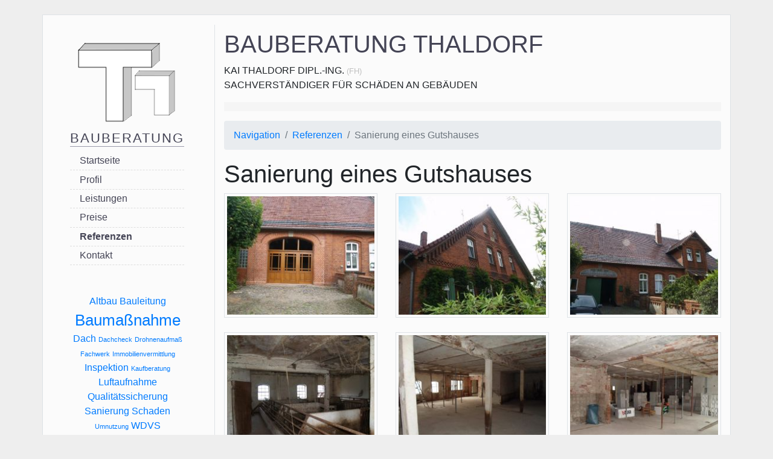

--- FILE ---
content_type: text/html; charset=utf-8
request_url: http://bauberatung-thaldorf.de/sanierung-eines-gutshauses.html
body_size: 31077
content:
<!DOCTYPE html>
<html lang="de-DE">
<head>

      <meta charset="utf-8">
    <title>Umbau / Sanierung eines Gutshauses - Bauberatung Thaldorf</title>
    <base href="http://bauberatung-thaldorf.de/">

          <meta name="robots" content="index,follow">
      <meta name="description" content="">
      <meta name="generator" content="Contao Open Source CMS">
      <meta http-equiv="x-ua-compatible" content="ie=edge">
    
    <meta name="viewport" content="width=device-width, initial-scale=1, shrink-to-fit=no">
        <link rel="stylesheet" href="assets/colorbox/css/colorbox.min.css">
<link rel="stylesheet" href="files/system/bt/css/bootstrap.min.css">
<link rel="stylesheet" href="assets/css/style-main.css">
<link rel="stylesheet" href="assets/css/style-md.css" media="(max-width:991px)">
<link rel="stylesheet" href="assets/css/style-xs.css" media="(max-width:575px)">
<link rel="stylesheet" href="assets/css/style-ge-lg.css" media="(min-width: 992px)">
<link rel="stylesheet" href="assets/css/style-ge-xl.css" media="(min-width: 1200px)">
        <script src="assets/jquery/js/jquery.min.js"></script>
<script src="assets/respimage/js/respimage.min.js"></script>
<script src="system/modules/tags/assets/tagcloud.js"></script>

          <!--[if lt IE 9]><script src="assets/html5shiv/js/html5shiv-printshiv.min.js"></script><![endif]-->
      
</head>
<body id="top" class="mac chrome blink ch131 references" itemscope itemtype="http://schema.org/WebPage">

      
    <div id="wrapper">

                        <header id="header" itemscope itemtype="http://schema.org/WPHeader">
            <div class="inside">
              
<div class="container border border-bottom-0 mt-sm-4">
	<div class="row mt-3">
	<div class="area-logo col-lg-3 col-sm-4 pt-2 text-center">
		<h1><a href="startseite.html"><img src="/files/system/bt/img/logo_transp.png" alt="logo" width="200" height="156"/></a></h1>
	</div>
	<div class="col-lg-9 col-sm-8 pt-2 teaser">
<h1>BAUBERATUNG THALDORF</h1>
<div class="pb-3 border-after mb-3">
KAI THALDORF DIPL.-ING. <small>(FH)</small><br>
SACHVERSTÄNDIGER FÜR SCHÄDEN AN GEBÄUDEN
</div>
</div>
</div>
</div>            </div>
          </header>
              
      
              <div class="container border border-top-0" id="container">
          <div class="row">
                      <main class="col-lg-9 mb-3" id="main" itemscope itemtype="http://schema.org/WebPageElement" itemprop="mainContentOfPage">
              <div class="inside">
                <!-- indexer::stop -->
<nav class="navbar mod_bs_navbar navbar-expand-lg navbar-light bg-light d-lg-none d-xl-none sticky-top mb-2 navbar-expand-md" >
    <div class="container">
                
<a href="hauptnavigation.html" class="navbar-brand">Navigation</a>
                <button
                class="navbar-toggler"
                type="button"
                data-toggle="collapse"
                data-target="#navbar-responsive-5"
                aria-controls="navbar-responsive-5"
                aria-expanded="false"
                aria-label="">
            <span class="navbar-toggler-icon"></span>
        </button>
    
        <div class="collapse navbar-collapse" id="navbar-responsive-5">
        
                                
<!-- indexer::stop -->
<nav class="mod_navigation ml-auto block" itemscope itemtype="http://schema.org/SiteNavigationElement">

  
  <a href="sanierung-eines-gutshauses.html#skipNavigation6" class="sr-only">Navigation überspringen</a>

  
<div class="level_1 navbar-nav">
                <li class="first nav-item">
                    <a class="nav-link" href="startseite.html" itemprop="url" title="Startseite"><span itemprop="name">Startseite</span></a>
                  </li>
                    <li class="nav-item">
                    <a class="nav-link" href="profil.html" itemprop="url" title="Profil Kai Thaldorf"><span itemprop="name">Profil</span></a>
                  </li>
                    <li class="nav-item">
                    <a class="nav-link" href="leistungen.html" itemprop="url" title="Leistungen"><span itemprop="name">Leistungen</span></a>
                  </li>
                    <li class="nav-item">
                    <a class="nav-link" href="preise.html" itemprop="url" title="Preise"><span itemprop="name">Preise</span></a>
                  </li>
                    <li class="trail active nav-item">
                    <a class="nav-link" href="referenzen.html" itemprop="url" title="Referenzen"><span itemprop="name">Referenzen</span></a>
                  </li>
                    <li class="last nav-item">
                    <a class="nav-link" href="kontakt.html" itemprop="url" title="Kontakt"><span itemprop="name">Kontakt</span></a>
                  </li>
      </div>

  <a id="skipNavigation6" class="sr-only">&nbsp;</a>

</nav>
<!-- indexer::continue -->
                    
        </div>    </div>
</nav>
<!-- indexer::continue -->

<!-- indexer::stop -->
<div class="mod_breadcrumb block">

        
  
  <ul class="breadcrumb" itemscope itemtype="http://schema.org/BreadcrumbList">
                  <li class="breadcrumb-item first" itemscope itemtype="http://schema.org/ListItem" itemprop="itemListElement"><a href="startseite.html" title="Bauberatung Thaldorf" itemprop="url"><span itemprop="name">Navigation</span></a></li>
                        <li class="breadcrumb-item  itemscope itemtype="http://schema.org/ListItem" itemprop="itemListElement"><a href="referenzen.html" title="Referenzen" itemprop="url"><span itemprop="name">Referenzen</span></a></li>
                        <li class="breadcrumb-item active last" itemscope itemtype="http://schema.org/ListItem" itemprop="itemListElement"><span itemprop="name">Sanierung eines Gutshauses</span></li>
            </ul>


</div>
<!-- indexer::continue -->

<div class="mod_article first last block" id="article-19">

  
  
<div class="ce_bs_grid_gallery first last block">

            <h1>Sanierung eines Gutshauses</h1>
      
  
  
<div class="row row justify-content-center" itemscope itemtype="http://schema.org/ImageGallery">
                                    <div class="col-md-6 align-self-start text-center col-xl-4 image_0">
            <figure class="image_container" itemscope itemtype="http://schema.org/ImageObject">
                                    <a href="files/content/img/referenzen/Umnutzung_Gutshaus/00_P6240002.jpg" data-lightbox="lb31" title="00_P6240002.jpg" itemprop="contentUrl">
  <picture>
    <!--[if IE 9]><video style="display: none;"><![endif]-->
          <source srcset="assets/images/5/00_P6240002-61d5a648.jpg" media="(max-width: 575px)">
          <source srcset="assets/images/0/00_P6240002-5d237df0.jpg" media="(max-width: 992px)">
        <!--[if IE 9]></video><![endif]-->

<img src="assets/images/3/00_P6240002-f2713642.jpg" alt="" class="border p-1 figure-img img-fluid"class="img-fluid figure-img img-thumbnail" itemprop="image">

  </picture>

  <script>
    window.respimage && window.respimage({
      elements: [document.images[document.images.length - 1]]
    });
  </script>
</a>
                                            </figure>
        </div>
                                            <div class="col-md-6 align-self-start text-center col-xl-4 image_1">
            <figure class="image_container" itemscope itemtype="http://schema.org/ImageObject">
                                    <a href="files/content/img/referenzen/Umnutzung_Gutshaus/01_P7310057.jpg" data-lightbox="lb31" title="01_P7310057.jpg" itemprop="contentUrl">
  <picture>
    <!--[if IE 9]><video style="display: none;"><![endif]-->
          <source srcset="assets/images/9/01_P7310057-78f89d6f.jpg" media="(max-width: 575px)">
          <source srcset="assets/images/1/01_P7310057-3d67d695.jpg" media="(max-width: 992px)">
        <!--[if IE 9]></video><![endif]-->

<img src="assets/images/8/01_P7310057-f7cd09c7.jpg" alt="" class="border p-1 figure-img img-fluid"class="img-fluid figure-img img-thumbnail" itemprop="image">

  </picture>

  <script>
    window.respimage && window.respimage({
      elements: [document.images[document.images.length - 1]]
    });
  </script>
</a>
                                            </figure>
        </div>
                                            <div class="col-md-6 align-self-start text-center col-xl-4 image_2">
            <figure class="image_container" itemscope itemtype="http://schema.org/ImageObject">
                                    <a href="files/content/img/referenzen/Umnutzung_Gutshaus/02_P7310053.jpg" data-lightbox="lb31" title="02_P7310053.jpg" itemprop="contentUrl">
  <picture>
    <!--[if IE 9]><video style="display: none;"><![endif]-->
          <source srcset="assets/images/b/02_P7310053-d88fea90.jpg" media="(max-width: 575px)">
          <source srcset="assets/images/3/02_P7310053-0c6ace85.jpg" media="(max-width: 992px)">
        <!--[if IE 9]></video><![endif]-->

<img src="assets/images/d/02_P7310053-91fcdb28.jpg" alt="" class="border p-1 figure-img img-fluid"class="img-fluid figure-img img-thumbnail" itemprop="image">

  </picture>

  <script>
    window.respimage && window.respimage({
      elements: [document.images[document.images.length - 1]]
    });
  </script>
</a>
                                            </figure>
        </div>
                                            <div class="col-md-6 align-self-start text-center col-xl-4 image_3">
            <figure class="image_container" itemscope itemtype="http://schema.org/ImageObject">
                                    <a href="files/content/img/referenzen/Umnutzung_Gutshaus/04_P7310039.jpg" data-lightbox="lb31" title="04_P7310039.jpg" itemprop="contentUrl">
  <picture>
    <!--[if IE 9]><video style="display: none;"><![endif]-->
          <source srcset="assets/images/3/04_P7310039-697a7f4e.jpg" media="(max-width: 575px)">
          <source srcset="assets/images/a/04_P7310039-113f1ba4.jpg" media="(max-width: 992px)">
        <!--[if IE 9]></video><![endif]-->

<img src="assets/images/6/04_P7310039-62cb5f8d.jpg" alt="" class="border p-1 figure-img img-fluid"class="img-fluid figure-img img-thumbnail" itemprop="image">

  </picture>

  <script>
    window.respimage && window.respimage({
      elements: [document.images[document.images.length - 1]]
    });
  </script>
</a>
                                            </figure>
        </div>
                                            <div class="col-md-6 align-self-start text-center col-xl-4 image_4">
            <figure class="image_container" itemscope itemtype="http://schema.org/ImageObject">
                                    <a href="files/content/img/referenzen/Umnutzung_Gutshaus/05_SAM_0667.jpg" data-lightbox="lb31" title="05_SAM_0667.jpg" itemprop="contentUrl">
  <picture>
    <!--[if IE 9]><video style="display: none;"><![endif]-->
          <source srcset="assets/images/6/05_SAM_0667-1a03a159.jpg" media="(max-width: 575px)">
          <source srcset="assets/images/5/05_SAM_0667-3c750d86.jpg" media="(max-width: 992px)">
        <!--[if IE 9]></video><![endif]-->

<img src="assets/images/1/05_SAM_0667-94e036e6.jpg" alt="" class="border p-1 figure-img img-fluid"class="img-fluid figure-img img-thumbnail" itemprop="image">

  </picture>

  <script>
    window.respimage && window.respimage({
      elements: [document.images[document.images.length - 1]]
    });
  </script>
</a>
                                            </figure>
        </div>
                                            <div class="col-md-6 align-self-start text-center col-xl-4 image_5">
            <figure class="image_container" itemscope itemtype="http://schema.org/ImageObject">
                                    <a href="files/content/img/referenzen/Umnutzung_Gutshaus/06_SAM_0712.jpg" data-lightbox="lb31" title="06_SAM_0712.jpg" itemprop="contentUrl">
  <picture>
    <!--[if IE 9]><video style="display: none;"><![endif]-->
          <source srcset="assets/images/c/06_SAM_0712-acb0365c.jpg" media="(max-width: 575px)">
          <source srcset="assets/images/9/06_SAM_0712-6722389a.jpg" media="(max-width: 992px)">
        <!--[if IE 9]></video><![endif]-->

<img src="assets/images/7/06_SAM_0712-bba48fa2.jpg" alt="" class="border p-1 figure-img img-fluid"class="img-fluid figure-img img-thumbnail" itemprop="image">

  </picture>

  <script>
    window.respimage && window.respimage({
      elements: [document.images[document.images.length - 1]]
    });
  </script>
</a>
                                            </figure>
        </div>
                                            <div class="col-md-6 align-self-start text-center col-xl-4 image_6">
            <figure class="image_container" itemscope itemtype="http://schema.org/ImageObject">
                                    <a href="files/content/img/referenzen/Umnutzung_Gutshaus/07_SAM_0930.jpg" data-lightbox="lb31" title="07_SAM_0930.jpg" itemprop="contentUrl">
  <picture>
    <!--[if IE 9]><video style="display: none;"><![endif]-->
          <source srcset="assets/images/0/07_SAM_0930-f92068ec.jpg" media="(max-width: 575px)">
          <source srcset="assets/images/2/07_SAM_0930-9350ae54.jpg" media="(max-width: 992px)">
        <!--[if IE 9]></video><![endif]-->

<img src="assets/images/7/07_SAM_0930-236fb8c5.jpg" alt="" class="border p-1 figure-img img-fluid"class="img-fluid figure-img img-thumbnail" itemprop="image">

  </picture>

  <script>
    window.respimage && window.respimage({
      elements: [document.images[document.images.length - 1]]
    });
  </script>
</a>
                                            </figure>
        </div>
                                            <div class="col-md-6 align-self-start text-center col-xl-4 image_7">
            <figure class="image_container" itemscope itemtype="http://schema.org/ImageObject">
                                    <a href="files/content/img/referenzen/Umnutzung_Gutshaus/08_SAM_0989.jpg" data-lightbox="lb31" title="08_SAM_0989.jpg" itemprop="contentUrl">
  <picture>
    <!--[if IE 9]><video style="display: none;"><![endif]-->
          <source srcset="assets/images/b/08_SAM_0989-ff6f46a3.jpg" media="(max-width: 575px)">
          <source srcset="assets/images/b/08_SAM_0989-574f14c5.jpg" media="(max-width: 992px)">
        <!--[if IE 9]></video><![endif]-->

<img src="assets/images/a/08_SAM_0989-6d60e2c5.jpg" alt="" class="border p-1 figure-img img-fluid"class="img-fluid figure-img img-thumbnail" itemprop="image">

  </picture>

  <script>
    window.respimage && window.respimage({
      elements: [document.images[document.images.length - 1]]
    });
  </script>
</a>
                                            </figure>
        </div>
                                            <div class="col-md-6 align-self-start text-center col-xl-4 image_8">
            <figure class="image_container" itemscope itemtype="http://schema.org/ImageObject">
                                    <a href="files/content/img/referenzen/Umnutzung_Gutshaus/09_P3200015.jpg" data-lightbox="lb31" title="09_P3200015.jpg" itemprop="contentUrl">
  <picture>
    <!--[if IE 9]><video style="display: none;"><![endif]-->
          <source srcset="assets/images/1/09_P3200015-4cf20fe4.jpg" media="(max-width: 575px)">
          <source srcset="assets/images/1/09_P3200015-29344685.jpg" media="(max-width: 992px)">
        <!--[if IE 9]></video><![endif]-->

<img src="assets/images/7/09_P3200015-d64b2592.jpg" alt="" class="border p-1 figure-img img-fluid"class="img-fluid figure-img img-thumbnail" itemprop="image">

  </picture>

  <script>
    window.respimage && window.respimage({
      elements: [document.images[document.images.length - 1]]
    });
  </script>
</a>
                                            </figure>
        </div>
                                            <div class="col-md-6 align-self-start text-center col-xl-4 image_9">
            <figure class="image_container" itemscope itemtype="http://schema.org/ImageObject">
                                    <a href="files/content/img/referenzen/Umnutzung_Gutshaus/10_SAM_1189.jpg" data-lightbox="lb31" title="10_SAM_1189.jpg" itemprop="contentUrl">
  <picture>
    <!--[if IE 9]><video style="display: none;"><![endif]-->
          <source srcset="assets/images/2/10_SAM_1189-86d7b09b.jpg" media="(max-width: 575px)">
          <source srcset="assets/images/4/10_SAM_1189-c556e7da.jpg" media="(max-width: 992px)">
        <!--[if IE 9]></video><![endif]-->

<img src="assets/images/1/10_SAM_1189-f58ecf96.jpg" alt="" class="border p-1 figure-img img-fluid"class="img-fluid figure-img img-thumbnail" itemprop="image">

  </picture>

  <script>
    window.respimage && window.respimage({
      elements: [document.images[document.images.length - 1]]
    });
  </script>
</a>
                                            </figure>
        </div>
                                            <div class="col-md-6 align-self-start text-center col-xl-4 image_10">
            <figure class="image_container" itemscope itemtype="http://schema.org/ImageObject">
                                    <a href="files/content/img/referenzen/Umnutzung_Gutshaus/11_SAM_1366.jpg" data-lightbox="lb31" title="11_SAM_1366.jpg" itemprop="contentUrl">
  <picture>
    <!--[if IE 9]><video style="display: none;"><![endif]-->
          <source srcset="assets/images/4/11_SAM_1366-5e30262e.jpg" media="(max-width: 575px)">
          <source srcset="assets/images/9/11_SAM_1366-238216e6.jpg" media="(max-width: 992px)">
        <!--[if IE 9]></video><![endif]-->

<img src="assets/images/9/11_SAM_1366-1260aefc.jpg" alt="" class="border p-1 figure-img img-fluid"class="img-fluid figure-img img-thumbnail" itemprop="image">

  </picture>

  <script>
    window.respimage && window.respimage({
      elements: [document.images[document.images.length - 1]]
    });
  </script>
</a>
                                            </figure>
        </div>
                                            <div class="col-md-6 align-self-start text-center col-xl-4 image_11">
            <figure class="image_container" itemscope itemtype="http://schema.org/ImageObject">
                                    <a href="files/content/img/referenzen/Umnutzung_Gutshaus/12_P6240006%20%282%29.jpg" data-lightbox="lb31" title="12_P6240006 (2).jpg" itemprop="contentUrl">
  <picture>
    <!--[if IE 9]><video style="display: none;"><![endif]-->
          <source srcset="assets/images/8/12_P6240006%20%282%29-0b93087a.jpg" media="(max-width: 575px)">
          <source srcset="assets/images/2/12_P6240006%20%282%29-201c5a0d.jpg" media="(max-width: 992px)">
        <!--[if IE 9]></video><![endif]-->

<img src="assets/images/9/12_P6240006%20%282%29-582d885f.jpg" alt="" class="border p-1 figure-img img-fluid"class="img-fluid figure-img img-thumbnail" itemprop="image">

  </picture>

  <script>
    window.respimage && window.respimage({
      elements: [document.images[document.images.length - 1]]
    });
  </script>
</a>
                                            </figure>
        </div>
                                            <div class="col-md-6 align-self-start text-center col-xl-4 image_12">
            <figure class="image_container" itemscope itemtype="http://schema.org/ImageObject">
                                    <a href="files/content/img/referenzen/Umnutzung_Gutshaus/13_P6240008.jpg" data-lightbox="lb31" title="13_P6240008.jpg" itemprop="contentUrl">
  <picture>
    <!--[if IE 9]><video style="display: none;"><![endif]-->
          <source srcset="assets/images/1/13_P6240008-ad7cffca.jpg" media="(max-width: 575px)">
          <source srcset="assets/images/f/13_P6240008-695a60e8.jpg" media="(max-width: 992px)">
        <!--[if IE 9]></video><![endif]-->

<img src="assets/images/7/13_P6240008-d2e34ff7.jpg" alt="" class="border p-1 figure-img img-fluid"class="img-fluid figure-img img-thumbnail" itemprop="image">

  </picture>

  <script>
    window.respimage && window.respimage({
      elements: [document.images[document.images.length - 1]]
    });
  </script>
</a>
                                            </figure>
        </div>
                                            <div class="col-md-6 align-self-start text-center col-xl-4 image_13">
            <figure class="image_container" itemscope itemtype="http://schema.org/ImageObject">
                                    <a href="files/content/img/referenzen/Umnutzung_Gutshaus/14_P6240015_1.jpg" data-lightbox="lb31" title="14_P6240015_1.jpg" itemprop="contentUrl">
  <picture>
    <!--[if IE 9]><video style="display: none;"><![endif]-->
          <source srcset="assets/images/8/14_P6240015_1-12a709ef.jpg" media="(max-width: 575px)">
          <source srcset="assets/images/3/14_P6240015_1-4380a8a4.jpg" media="(max-width: 992px)">
        <!--[if IE 9]></video><![endif]-->

<img src="assets/images/e/14_P6240015_1-d6de7c65.jpg" alt="" class="border p-1 figure-img img-fluid"class="img-fluid figure-img img-thumbnail" itemprop="image">

  </picture>

  <script>
    window.respimage && window.respimage({
      elements: [document.images[document.images.length - 1]]
    });
  </script>
</a>
                                            </figure>
        </div>
                                            <div class="col-md-6 align-self-start text-center col-xl-4 image_14">
            <figure class="image_container" itemscope itemtype="http://schema.org/ImageObject">
                                    <a href="files/content/img/referenzen/Umnutzung_Gutshaus/15_P6240015_2.jpg" data-lightbox="lb31" title="15_P6240015_2.jpg" itemprop="contentUrl">
  <picture>
    <!--[if IE 9]><video style="display: none;"><![endif]-->
          <source srcset="assets/images/7/15_P6240015_2-7faa1a94.jpg" media="(max-width: 575px)">
          <source srcset="assets/images/3/15_P6240015_2-de431c4c.jpg" media="(max-width: 992px)">
        <!--[if IE 9]></video><![endif]-->

<img src="assets/images/8/15_P6240015_2-04c74398.jpg" alt="" class="border p-1 figure-img img-fluid"class="img-fluid figure-img img-thumbnail" itemprop="image">

  </picture>

  <script>
    window.respimage && window.respimage({
      elements: [document.images[document.images.length - 1]]
    });
  </script>
</a>
                                            </figure>
        </div>
                                            <div class="col-md-6 align-self-start text-center col-xl-4 image_15">
            <figure class="image_container" itemscope itemtype="http://schema.org/ImageObject">
                                    <a href="files/content/img/referenzen/Umnutzung_Gutshaus/16_SAM_2139.jpg" data-lightbox="lb31" title="16_SAM_2139.jpg" itemprop="contentUrl">
  <picture>
    <!--[if IE 9]><video style="display: none;"><![endif]-->
          <source srcset="assets/images/3/16_SAM_2139-f8704ab8.jpg" media="(max-width: 575px)">
          <source srcset="assets/images/a/16_SAM_2139-2afd6c5f.jpg" media="(max-width: 992px)">
        <!--[if IE 9]></video><![endif]-->

<img src="assets/images/9/16_SAM_2139-0ffa8a38.jpg" alt="" class="border p-1 figure-img img-fluid"class="img-fluid figure-img img-thumbnail" itemprop="image">

  </picture>

  <script>
    window.respimage && window.respimage({
      elements: [document.images[document.images.length - 1]]
    });
  </script>
</a>
                                            </figure>
        </div>
            </div>
  

</div>

  
  
</div>

              </div>
                          </main>
          
                                    <aside class="col-lg-3 order-first border-right d-none d-lg-block mb-3" id="left">
                <div class="inside">
                  
<!-- indexer::stop -->
<nav class="mod_navigation nav flex-column block" id="nav-main" itemscope itemtype="http://schema.org/SiteNavigationElement">

      <h3>Bauberatung</h3>
  
  <a href="sanierung-eines-gutshauses.html#skipNavigation2" class="sr-only">Navigation überspringen</a>

  
<ul class="level_1">
            <li class="first"><a href="startseite.html" title="Startseite" class="first" itemprop="url"><span itemprop="name">Startseite</span></a></li>
                <li><a href="profil.html" title="Profil Kai Thaldorf" itemprop="url"><span itemprop="name">Profil</span></a></li>
                <li><a href="leistungen.html" title="Leistungen" itemprop="url"><span itemprop="name">Leistungen</span></a></li>
                <li><a href="preise.html" title="Preise" itemprop="url"><span itemprop="name">Preise</span></a></li>
                <li class="trail"><a href="referenzen.html" title="Referenzen" class="trail" itemprop="url"><span itemprop="name">Referenzen</span></a></li>
                <li class="last"><a href="kontakt.html" title="Kontakt" class="last" itemprop="url"><span itemprop="name">Kontakt</span></a></li>
      </ul>

  <a id="skipNavigation2" class="sr-only">&nbsp;</a>

</nav>
<!-- indexer::continue -->
<!-- indexer::stop -->
<div class="mod_tagcloudarticles text-center block tagcloud">


<ul class="cloud">
	<li class="size2"><a href="referenz-filter/tag/Altbau.html" title="Altbau (3)">Altbau</a></li>
	<li class="size3"><a href="referenz-filter/tag/Bauleitung.html" title="Bauleitung (5)">Bauleitung</a></li>
	<li class="size4"><a href="referenz-filter/tag/Bauma%25C3%259Fnahme.html" title="Baumaßnahme (6)">Baumaßnahme</a></li>
	<li class="size2"><a href="referenz-filter/tag/Dach.html" title="Dach (2)">Dach</a></li>
	<li class="size1"><a href="referenz-filter/tag/Dachcheck.html" title="Dachcheck (1)">Dachcheck</a></li>
	<li class="size1"><a href="referenz-filter/tag/Drohnenaufma%25C3%259F.html" title="Drohnenaufmaß (1)">Drohnenaufmaß</a></li>
	<li class="size1"><a href="referenz-filter/tag/Fachwerk.html" title="Fachwerk (1)">Fachwerk</a></li>
	<li class="size1"><a href="referenz-filter/tag/Immobilienvermittlung.html" title="Immobilienvermittlung (1)">Immobilienvermittlung</a></li>
	<li class="size2"><a href="referenz-filter/tag/Inspektion.html" title="Inspektion (2)">Inspektion</a></li>
	<li class="size1"><a href="referenz-filter/tag/Kaufberatung.html" title="Kaufberatung (1)">Kaufberatung</a></li>
	<li class="size2"><a href="referenz-filter/tag/Luftaufnahme.html" title="Luftaufnahme (4)">Luftaufnahme</a></li>
	<li class="size2"><a href="referenz-filter/tag/Qualit%25C3%25A4tssicherung.html" title="Qualitätssicherung (4)">Qualitätssicherung</a></li>
	<li class="size3"><a href="referenz-filter/tag/Sanierung.html" title="Sanierung (5)">Sanierung</a></li>
	<li class="size3"><a href="referenz-filter/tag/Schaden.html" title="Schaden (5)">Schaden</a></li>
	<li class="size1"><a href="referenz-filter/tag/Umnutzung.html" title="Umnutzung (1)">Umnutzung</a></li>
	<li class="size2"><a href="referenz-filter/tag/WDVS.html" title="WDVS (2)">WDVS</a></li>
</ul>
</div>
<!-- indexer::continue -->                </div>
              </aside>
                      
                                
          </div>        </div>
      
      
                        <footer id="footer" itemscope itemtype="http://schema.org/WPFooter">
            <div class="inside">
              
<div class="container mt-2">
	<p class="text-center small">Kai Thaldorf - Baumschulenweg 1 - 31619 Binnen - <a href="impressum.html" title="Impressum">Impressum</a> - <a href="datenschutz.html" title="Datenschutzerklärung">Datenschutzerklärung</a></p></div>            </div>
          </footer>
              
    </div>

      
  
<script src="assets/colorbox/js/colorbox.min.js"></script>
<script>
  jQuery(function($) {
    $('a[data-lightbox]').map(function() {
      $(this).colorbox({
        // Put custom options here
        loop: false,
        rel: $(this).attr('data-lightbox'),
        maxWidth: '95%',
        maxHeight: '95%'
      });
    });
  });
</script>

<script src="/files/system/bt/js/popper.min.js" integrity="sha384-ZMP7rVo3mIykV+2+9J3UJ46jBk0WLaUAdn689aCwoqbBJiSnjAK/l8WvCWPIPm49"></script>
<script src="/files/system/bt/js/bootstrap.min.js" integrity="sha384-smHYKdLADwkXOn1EmN1qk/HfnUcbVRZyYmZ4qpPea6sjB/pTJ0euyQp0Mk8ck+5T"></script>

<script>
    $(document).ready(function() {
        var scrollSpeed = 800;
        
        $('a[href*="#"]').not('[href="#"]').not('[href="#0"]')
        .click(function(event) {
            // check if On-page links
            if (
                location.pathname.replace(/^\//, '') == this.pathname.replace(/^\//, '')
                &&
                location.hostname == this.hostname
            ) {
                    // Figure out element to scroll to
                    var target = $(this.hash);
                    target = target.length ? target : $('[name=' + this.hash.slice(1) + ']');
                    // Does a scroll target exist?
                    if (target.length) {
                        // Only prevent default if animation is actually gonna happen
                        event.preventDefault();
                        $('html, body').animate({
                            scrollTop: target.offset().top
                    }, scrollSpeed, function() {
                        // Callback after animation
                        // Must change focus!
                        var $target = $(target);
                        $target.focus();
                        if ($target.is(":focus")) { // Checking if the target was focused
                            return false;
                        } else {
                            $target.attr('tabindex','-1'); // Adding tabindex for elements not focusable
                            $target.focus(); // Set focus again
                        };
                    });
                }
            }
        });

        // add active class to active article
        var offset = parseInt($(window).height() / 4);

        $(window).scroll(function() {    
            var scroll = $(window).scrollTop();
            var active = false;

            $('div.mod_article.onepage_article').each(function(i, element) {
                var articleID = $(element).attr('id');
                
                // remove active from all elements
                $('.onepage_navigation__list').find("[data-onepagelink='" + articleID + "']").removeClass('active');

                if(!active) {
                    
                    // check if scroll + offset is smaller than bottom of element
                    if (scroll + offset < $(element).offset().top + $(element).outerHeight()) {

                        // add class active
                        $('.onepage_navigation__list').find("[data-onepagelink='" + articleID + "']").addClass('active');
                        
                        // ignore rest
                        active = true;
                    }
                }
            });
        });
        
    });
</script>


</body>
</html>


--- FILE ---
content_type: text/css
request_url: http://bauberatung-thaldorf.de/assets/css/style-main.css
body_size: 1472
content:
/* style-main.css */
html > body{background-color:#eee}header .inside > div.container,#wrapper > .container{background-color:#FBFBFB}header .teaser{font-family:Arial, sans-serif;text-transform: uppercase}header .teaser h1{color: #445}header small{color: #c0c0c0}header .border-after{border-bottom: 15px solid #f5f5f5}#main{padding-left:0;padding-right:0}#main .inside > div{padding-left:15px;padding-right:15px}.image_container.float-left{margin-right:1rem}.image_container.float-right{margin-left:1rem}img.img-fluid{width:100%}#nav-main{display:table;margin: 0 auto 3rem auto}#nav-main h3{border-bottom: 1px #99a solid;color: #445;text-transform:uppercase;display:inline-block;font-family:Arial, Verdana, Helvetica, sans-serif;font-size:1.4rem;letter-spacing:2px;margin: 1rem 0 0.5rem 0}#nav-main ul{margin:0;padding:0;list-style: none}#nav-main li{padding: 0.2rem 0 0.2rem 1rem;border-bottom: 1px dashed #ddd}#nav-main li.trail{font-weight:bold}#nav-main a,#footer a{color:#445}#nav-main a:hover,#footer a:hover{text-decoration:none;color:#66c}#footer a{text-decoration:underline}#footer a:hover{text-decoration:underline}ul.cloud{padding:0;margin:0;max-width:190px}ul.cloud li{display: inline-block}ul.cloud li.size1{font-size:.7rem}ul.cloud li.size2{font-size:1rem}ul.cloud li.size3{font-size1.3rem}ul.cloud li.size4{font-size:1.6rem}.mod_taggedArticleList h1{font-size:1.5rem}.featurerette{padding-top:2rem;padding-bottom:2rem}.piwik_optout{border:3px dashed #c0c0c0}

--- FILE ---
content_type: text/css
request_url: http://bauberatung-thaldorf.de/assets/css/style-ge-lg.css
body_size: 276
content:
/* style-ge-lg.css */
header .area-logo{border-right:1px solid #dee2e6;position:relative}header .area-logo h1{position:fixed;margin-left:0.5rem}aside > .inside{position:fixed}#main{min-height:300px}body.references #main{min-height:500px}#nav-main,.tagcloud{margin-left:0.5rem}

--- FILE ---
content_type: text/css
request_url: http://bauberatung-thaldorf.de/assets/css/style-ge-xl.css
body_size: 101
content:
/* style-ge-xl.css */
header .area-logo h1{margin-left:1.9rem}#nav-main,.tagcloud{margin-left:1.9rem}

--- FILE ---
content_type: text/css
request_url: http://bauberatung-thaldorf.de/assets/css/style-md.css
body_size: 74
content:
/* style-md.css */
header .area-logo{border-right:0}#main{margin-top:1rem}

--- FILE ---
content_type: text/css
request_url: http://bauberatung-thaldorf.de/assets/css/style-xs.css
body_size: 282
content:
/* style-xs.css */
header .teaser h1{font-size: 1.3rem}header .teaser{font-size: small}header .area-logo{display:none}h1,h2,h3{word-break: break-word}.ce_text figure{float:none!important;margin-left:0!important;margin-right:0!important}img.img-aside-article{width:100%;height: auto}